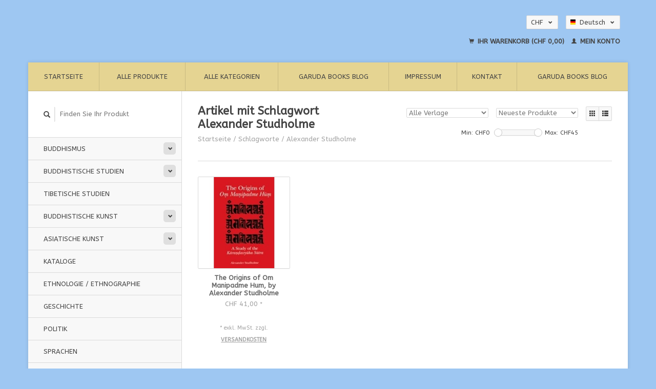

--- FILE ---
content_type: text/html;charset=utf-8
request_url: https://shop.garudabooks.ch/de/tags/alexander-studholme/
body_size: 6073
content:
<!DOCTYPE html>
<!--[if lt IE 7 ]><html class="ie ie6" lang="de"> <![endif]-->
<!--[if IE 7 ]><html class="ie ie7" lang="de"> <![endif]-->
<!--[if IE 8 ]><html class="ie ie8" lang="de"> <![endif]-->
<!--[if (gte IE 9)|!(IE)]><!--><html lang="de"> <!--<![endif]-->
  <head>
    <meta charset="utf-8"/>
<!-- [START] 'blocks/head.rain' -->
<!--

  (c) 2008-2026 Lightspeed Netherlands B.V.
  http://www.lightspeedhq.com
  Generated: 27-01-2026 @ 12:58:25

-->
<link rel="canonical" href="https://shop.garudabooks.ch/de/tags/alexander-studholme/"/>
<link rel="alternate" href="https://shop.garudabooks.ch/de/index.rss" type="application/rss+xml" title="Neue Produkte"/>
<meta name="robots" content="noodp,noydir"/>
<link href="www.garudabooks.ch" rel="publisher"/>
<meta property="og:url" content="https://shop.garudabooks.ch/de/tags/alexander-studholme/?source=facebook"/>
<meta property="og:site_name" content="garuda books peter eisenegger"/>
<meta property="og:title" content="Alexander Studholme"/>
<meta property="og:description" content="Bookshop  for Books on ASIA, Asian Art, Buddhism, Asian History and more"/>
<!--[if lt IE 9]>
<script src="https://cdn.webshopapp.com/assets/html5shiv.js?2025-02-20"></script>
<![endif]-->
<!-- [END] 'blocks/head.rain' -->
    <title>Alexander Studholme - garuda books peter eisenegger</title>
    <meta name="description" content="Bookshop  for Books on ASIA, Asian Art, Buddhism, Asian History and more" />
    <meta name="keywords" content="Alexander, Studholme, Books on Asia, Asian Art, Buddhism, Dzogchen, Tibetan Art, Chinese Art, Rare Books on Asia" />
    
    <meta http-equiv="X-UA-Compatible" content="IE=edge,chrome=1">
    
    <meta name="viewport" content="width=device-width, initial-scale=1.0">
    <meta name="apple-mobile-web-app-capable" content="yes">
    <meta name="apple-mobile-web-app-status-bar-style" content="black">
    
    <link rel="shortcut icon" href="https://cdn.webshopapp.com/shops/274939/themes/171829/assets/favicon.ico?20231216150611" type="image/x-icon" />
    <link href='//fonts.googleapis.com/css?family=ABeeZee:400,300,600' rel='stylesheet' type='text/css'>
    <link href='//fonts.googleapis.com/css?family=ABeeZee:400,300,600' rel='stylesheet' type='text/css'>
    <link rel="shortcut icon" href="https://cdn.webshopapp.com/shops/274939/themes/171829/assets/favicon.ico?20231216150611" type="image/x-icon" /> 
    <link rel="stylesheet" href="https://cdn.webshopapp.com/shops/274939/themes/171829/assets/bootstrap.css?20231216150611" />
    <link rel="stylesheet" href="https://cdn.webshopapp.com/shops/274939/themes/171829/assets/responsive.css?20231216150611" />

        <link rel="stylesheet" href="https://cdn.webshopapp.com/shops/274939/themes/171829/assets/style.css?20231216150611" />       
    <link rel="stylesheet" href="https://cdn.webshopapp.com/shops/274939/themes/171829/assets/settings.css?20231216150611" />  
    <link rel="stylesheet" href="https://cdn.webshopapp.com/assets/gui-2-0.css?2025-02-20" /> 
    <link rel="stylesheet" href="https://cdn.webshopapp.com/shops/274939/themes/171829/assets/custom.css?20231216150611" />


    <script type="text/javascript" src="https://cdn.webshopapp.com/assets/jquery-1-9-1.js?2025-02-20"></script>
    <script type="text/javascript" src="https://cdn.webshopapp.com/assets/jquery-ui-1-10-1.js?2025-02-20"></script>
    <script type="text/javascript" src="https://cdn.webshopapp.com/assets/jquery-migrate-1-1-1.js?2025-02-20"></script>
    <script type="text/javascript" src="https://cdn.webshopapp.com/shops/274939/themes/171829/assets/global.js?20231216150611"></script>
    <script type="text/javascript" src="https://cdn.webshopapp.com/assets/gui.js?2025-02-20"></script>
            <script type="text/javascript" src="https://cdn.webshopapp.com/shops/274939/themes/171829/assets/uspticker.js?20231216150611"></script>
    
		<script type="text/javascript" src="https://cdn.webshopapp.com/shops/274939/themes/171829/assets/share42.js?20231216150611"></script> 

  </head>
  <body> 
    <header class="container">
      <div class="align">
        <div class="vertical">
          <a href="https://shop.garudabooks.ch/de/" title="garuda books">
            <img class="img-responsive"src="https://cdn.webshopapp.com/shops/274939/themes/171829/v/197913/assets/logo.png?20220307184303" alt="garuda books" />
          </a>
        </div>
        
        <div class="vertical text-right no-underline">
                    <div class="currencies-languages">
            <div class="select-wrap">
                            <div class="currencies select">
                <span class="selected">CHF <small><span class="glyphicon glyphicon-chevron-down"></span></small></span>
                <ul class="no-list-style currenciesdropdown">
                                                      <li>
                    <a href="https://shop.garudabooks.ch/de/session/currency/eur/" title="eur">EUR</a>
                  </li>
                                                                        <li>
                    <a href="https://shop.garudabooks.ch/de/session/currency/usd/" title="usd">USD</a>
                  </li>
                                                                                        </ul>
              </div>
                                          <div class="languages select">
                <span class="selected"><span class="flag de"></span>Deutsch <small><span class="glyphicon glyphicon-chevron-down"></span></small></span>
                <ul class="no-list-style languagesdropdown">
                                                                                          <li style="height:20px;">
                    <a href="https://shop.garudabooks.ch/en/go/category/" title="English" lang="en">                    
                      <span class="flag en"></span>English</a>
                  </li>
                                                    </ul>
              </div>
                          </div>
          </div>
          <div class="clearfix"></div>
                    <div class="cart-account">
            <a href="https://shop.garudabooks.ch/de/cart/" class="cart">
              <span class="glyphicon glyphicon-shopping-cart"></span> 
              Ihr Warenkorb (CHF 0,00)
            </a>
            <a href="https://shop.garudabooks.ch/de/account/" class="my-account">
              <span class="glyphicon glyphicon glyphicon-user"></span>
                            Mein Konto
                          </a>
          </div>
        </div>
      </div>
    </header>    
    
  
    
    
    
    <div class="container wrapper">
      <nav>
        <ul class="no-list-style no-underline topbar">
          <li class="item home ">
            <a class="itemLink" href="https://shop.garudabooks.ch/de/">Startseite</a>
          </li>
          
          <li class="item ">
            <a class="itemLink" href="https://shop.garudabooks.ch/de/collection/">Alle Produkte</a>
          </li>      
          
                    <li class="item ">
            <a class="itemLink" href="https://shop.garudabooks.ch/de/catalog/">Alle Kategorien</a>
          </li>
          
                                                                                                                                                                                                                                                                                                                                                                                                                                                                                                                                                                                
                              <li class="item"><a class="itemLink" href="https://shop.garudabooks.ch/de/blogs/garuda-books-blog/" title="Garuda Books Blog">Garuda Books Blog</a>
          </li>
                    
                              <li class="item"><a class="itemLink" href="https://shop.garudabooks.ch/de/service/about/" title="Impressum">Impressum</a></li>
                    
                                        
                                        
                                        
                                        
                                        
                                        
                    <li class="item"><a class="itemLink" href="https://shop.garudabooks.ch/de/service/" title="Kontakt">Kontakt</a></li>
                                        
                                        
                                        
                              
              <li class="item">
    <a class="itemLink" href="https://garuda-books.webshopapp.com/blogs/garuda-books-blog" title="Garuda Books Blog" target="_blank">
      Garuda Books Blog
    </a>
  </li>
          </ul>
      </nav>

      <div class="sidebar col-xs-12 col-sm-12 col-md-3">
        <span class="burger glyphicon glyphicon-menu-hamburger hidden-md hidden-lg"></span>
       
      <div class="search">
  <form action="https://shop.garudabooks.ch/de/search/" method="get" id="formSearch">
    <span onclick="$('#formSearch').submit();" title="Suchen" class="glyphicon glyphicon-search"></span>
    <input type="text" name="q" value="" placeholder="Finden Sie Ihr Produkt"/>
  </form>
</div>
<ul class="no-underline no-list-style sidebarul">
      <li class="item foldingsidebar ">
     <div class="subcat"><span class="glyphicon glyphicon-chevron-down"></span></div>
    <a class="itemLink  hassub" href="https://shop.garudabooks.ch/de/buddhismus/" title="Buddhismus    ">Buddhismus    </a>

        <ul class="subnav">
            <li class="subitem">
                
        <a class="subitemLink " href="https://shop.garudabooks.ch/de/buddhismus/sutrayana/" title="Sutrayana">Sutrayana
        </a>
              </li>
            <li class="subitem">
                
        <a class="subitemLink " href="https://shop.garudabooks.ch/de/buddhismus/vajrayana/" title="Vajrayana">Vajrayana
        </a>
              </li>
            <li class="subitem">
                
        <a class="subitemLink " href="https://shop.garudabooks.ch/de/buddhismus/dzogchen-mahamudra/" title="Dzogchen, Mahamudra">Dzogchen, Mahamudra
        </a>
              </li>
            <li class="subitem">
                
        <a class="subitemLink " href="https://shop.garudabooks.ch/de/buddhismus/zen/" title="Zen">Zen
        </a>
              </li>
            <li class="subitem">
                
        <a class="subitemLink " href="https://shop.garudabooks.ch/de/buddhismus/chan/" title="Chan">Chan
        </a>
              </li>
            <li class="subitem">
                
        <a class="subitemLink " href="https://shop.garudabooks.ch/de/buddhismus/boen/" title="Bön">Bön
        </a>
              </li>
            <li class="subitem">
                
        <a class="subitemLink " href="https://shop.garudabooks.ch/de/buddhismus/dzogchen/" title="Dzogchen">Dzogchen
        </a>
              </li>
          </ul>
      </li>
       
      <li class="item foldingsidebar ">
     <div class="subcat"><span class="glyphicon glyphicon-chevron-down"></span></div>
    <a class="itemLink  hassub" href="https://shop.garudabooks.ch/de/buddhistische-studien/" title="Buddhistische Studien">Buddhistische Studien</a>

        <ul class="subnav">
            <li class="subitem">
                
        <a class="subitemLink " href="https://shop.garudabooks.ch/de/buddhistische-studien/buddhistische-texte/" title="Buddhistische Texte  ">Buddhistische Texte  
        </a>
              </li>
          </ul>
      </li>
       
      <li class="item foldingsidebar ">
     
    <a class="itemLink  " href="https://shop.garudabooks.ch/de/tibetische-studien/" title="Tibetische Studien">Tibetische Studien</a>

      </li>
       
      <li class="item foldingsidebar ">
     <div class="subcat"><span class="glyphicon glyphicon-chevron-down"></span></div>
    <a class="itemLink  hassub" href="https://shop.garudabooks.ch/de/buddhistische-kunst/" title="Buddhistische Kunst    ">Buddhistische Kunst    </a>

        <ul class="subnav">
            <li class="subitem">
                
        <a class="subitemLink " href="https://shop.garudabooks.ch/de/buddhistische-kunst/ikonographie/" title="Ikonographie">Ikonographie
        </a>
              </li>
          </ul>
      </li>
       
      <li class="item foldingsidebar ">
     <div class="subcat"><span class="glyphicon glyphicon-chevron-down"></span></div>
    <a class="itemLink  hassub" href="https://shop.garudabooks.ch/de/asiatische-kunst/" title="Asiatische Kunst   ">Asiatische Kunst   </a>

        <ul class="subnav">
            <li class="subitem">
                
        <a class="subitemLink " href="https://shop.garudabooks.ch/de/asiatische-kunst/netsuke/" title="Netsuke">Netsuke
        </a>
              </li>
          </ul>
      </li>
       
      <li class="item foldingsidebar ">
     
    <a class="itemLink  " href="https://shop.garudabooks.ch/de/kataloge/" title="Kataloge">Kataloge</a>

      </li>
       
      <li class="item foldingsidebar ">
     
    <a class="itemLink  " href="https://shop.garudabooks.ch/de/ethnologie-ethnographie/" title="Ethnologie / Ethnographie">Ethnologie / Ethnographie</a>

      </li>
       
      <li class="item foldingsidebar ">
     
    <a class="itemLink  " href="https://shop.garudabooks.ch/de/geschichte/" title="Geschichte   ">Geschichte   </a>

      </li>
       
      <li class="item foldingsidebar ">
     
    <a class="itemLink  " href="https://shop.garudabooks.ch/de/politik/" title="Politik   ">Politik   </a>

      </li>
       
      <li class="item foldingsidebar ">
     
    <a class="itemLink  " href="https://shop.garudabooks.ch/de/sprachen/" title="Sprachen   ">Sprachen   </a>

      </li>
       
      <li class="item foldingsidebar ">
     
    <a class="itemLink  " href="https://shop.garudabooks.ch/de/biographien/" title="Biographien   ">Biographien   </a>

      </li>
       
      <li class="item foldingsidebar ">
     
    <a class="itemLink  " href="https://shop.garudabooks.ch/de/fiction/" title="Fiction">Fiction</a>

      </li>
       
      <li class="item foldingsidebar ">
     
    <a class="itemLink  " href="https://shop.garudabooks.ch/de/reisen/" title="Reisen   ">Reisen   </a>

      </li>
       
      <li class="item foldingsidebar ">
     <div class="subcat"><span class="glyphicon glyphicon-chevron-down"></span></div>
    <a class="itemLink  hassub" href="https://shop.garudabooks.ch/de/georegionen/" title="Georegionen  ">Georegionen  </a>

        <ul class="subnav">
            <li class="subitem">
                
        <a class="subitemLink " href="https://shop.garudabooks.ch/de/georegionen/tibet/" title="Tibet">Tibet
        </a>
              </li>
            <li class="subitem">
                
        <a class="subitemLink " href="https://shop.garudabooks.ch/de/georegionen/himalaya-region/" title="Himalaya Region">Himalaya Region
        </a>
              </li>
            <li class="subitem">
                
        <a class="subitemLink " href="https://shop.garudabooks.ch/de/georegionen/indien/" title="Indien">Indien
        </a>
              </li>
            <li class="subitem">
                
        <a class="subitemLink " href="https://shop.garudabooks.ch/de/georegionen/china/" title="China">China
        </a>
              </li>
            <li class="subitem">
                
        <a class="subitemLink " href="https://shop.garudabooks.ch/de/georegionen/mongolei/" title="Mongolei">Mongolei
        </a>
              </li>
            <li class="subitem">
                
        <a class="subitemLink " href="https://shop.garudabooks.ch/de/georegionen/japan/" title="Japan">Japan
        </a>
              </li>
            <li class="subitem">
                
        <a class="subitemLink " href="https://shop.garudabooks.ch/de/georegionen/sued-und-suedost-asien/" title="Süd- und Südost Asien">Süd- und Südost Asien
        </a>
              </li>
            <li class="subitem">
                
        <a class="subitemLink " href="https://shop.garudabooks.ch/de/georegionen/naher-osten/" title="Naher Osten">Naher Osten
        </a>
              </li>
            <li class="subitem">
                
        <a class="subitemLink " href="https://shop.garudabooks.ch/de/georegionen/afghanistan/" title="Afghanistan">Afghanistan
        </a>
              </li>
            <li class="subitem">
                
        <a class="subitemLink " href="https://shop.garudabooks.ch/de/georegionen/zentralasien/" title="Zentralasien">Zentralasien
        </a>
              </li>
            <li class="subitem">
                
        <a class="subitemLink " href="https://shop.garudabooks.ch/de/georegionen/pakistan/" title="Pakistan">Pakistan
        </a>
              </li>
          </ul>
      </li>
       
      <li class="item foldingsidebar ">
     
    <a class="itemLink  " href="https://shop.garudabooks.ch/de/raritaeten/" title="Raritäten   ">Raritäten   </a>

      </li>
       
      <li class="item foldingsidebar ">
     <div class="subcat"><span class="glyphicon glyphicon-chevron-down"></span></div>
    <a class="itemLink  hassub" href="https://shop.garudabooks.ch/de/neu/" title="Neu   ">Neu   </a>

        <ul class="subnav">
            <li class="subitem">
                
        <a class="subitemLink " href="https://shop.garudabooks.ch/de/neu/2018/" title="2018">2018
        </a>
              </li>
            <li class="subitem">
                
        <a class="subitemLink " href="https://shop.garudabooks.ch/de/neu/2017/" title="2017">2017
        </a>
              </li>
            <li class="subitem">
                
        <a class="subitemLink " href="https://shop.garudabooks.ch/de/neu/2019/" title="2019">2019
        </a>
              </li>
            <li class="subitem">
                
        <a class="subitemLink " href="https://shop.garudabooks.ch/de/neu/2020/" title="2020">2020
        </a>
              </li>
            <li class="subitem">
                
        <a class="subitemLink " href="https://shop.garudabooks.ch/de/neu/2021/" title="2021">2021
        </a>
              </li>
            <li class="subitem">
                
        <a class="subitemLink " href="https://shop.garudabooks.ch/de/neu/2022/" title="2022">2022
        </a>
              </li>
            <li class="subitem">
                
        <a class="subitemLink " href="https://shop.garudabooks.ch/de/neu/2023/" title="2023">2023
        </a>
              </li>
            <li class="subitem">
                
        <a class="subitemLink " href="https://shop.garudabooks.ch/de/neu/2024/" title="2024">2024
        </a>
              </li>
            <li class="subitem">
                
        <a class="subitemLink " href="https://shop.garudabooks.ch/de/neu/2025/" title="2025">2025
        </a>
              </li>
            <li class="subitem">
                
        <a class="subitemLink " href="https://shop.garudabooks.ch/de/neu/2026/" title="2026">2026
        </a>
              </li>
          </ul>
      </li>
       
      <li class="item foldingsidebar ">
     
    <a class="itemLink  " href="https://shop.garudabooks.ch/de/yoga/" title="Yoga">Yoga</a>

      </li>
       
      <li class="item foldingsidebar ">
     
    <a class="itemLink  " href="https://shop.garudabooks.ch/de/medizin/" title="Medizin ">Medizin </a>

      </li>
       
      <li class="item foldingsidebar ">
     
    <a class="itemLink  " href="https://shop.garudabooks.ch/de/signiert-vom-author-editor-translator/" title="signiert vom Author/Editor/Translator">signiert vom Author/Editor/Translator</a>

      </li>
       
      <li class="item foldingsidebar ">
     
    <a class="itemLink  " href="https://shop.garudabooks.ch/de/orient/" title="Orient">Orient</a>

      </li>
       
      <li class="item foldingsidebar ">
     
    <a class="itemLink  " href="https://shop.garudabooks.ch/de/musik/" title="Musik">Musik</a>

      </li>
       
      <li class="item foldingsidebar ">
     
    <a class="itemLink  " href="https://shop.garudabooks.ch/de/eingeschraenkter-verkauf/" title="Eingeschränkter Verkauf!">Eingeschränkter Verkauf!</a>

      </li>
       
      <li class="item foldingsidebar ">
     
    <a class="itemLink  " href="https://shop.garudabooks.ch/de/bergbuecher-bergsteigen/" title="Bergbücher - Bergsteigen">Bergbücher - Bergsteigen</a>

      </li>
       
      <li class="item foldingsidebar ">
     
    <a class="itemLink  " href="https://shop.garudabooks.ch/de/jade/" title="Jade">Jade</a>

      </li>
       
      <li class="item foldingsidebar ">
     
    <a class="itemLink  " href="https://shop.garudabooks.ch/de/keramik-toepferei-arbeiten-mit-ton/" title="Keramik, Töpferei, Arbeiten mit Ton">Keramik, Töpferei, Arbeiten mit Ton</a>

      </li>
       
      <li class="item foldingsidebar ">
     <div class="subcat"><span class="glyphicon glyphicon-chevron-down"></span></div>
    <a class="itemLink  hassub" href="https://shop.garudabooks.ch/de/buecher-in-anderen-sprachen/" title="Bücher in anderen Sprachen">Bücher in anderen Sprachen</a>

        <ul class="subnav">
            <li class="subitem">
                
        <a class="subitemLink " href="https://shop.garudabooks.ch/de/buecher-in-anderen-sprachen/russisch/" title="russisch ">russisch 
        </a>
              </li>
            <li class="subitem">
                
        <a class="subitemLink " href="https://shop.garudabooks.ch/de/buecher-in-anderen-sprachen/tschechisch/" title="tschechisch">tschechisch
        </a>
              </li>
            <li class="subitem">
                
        <a class="subitemLink " href="https://shop.garudabooks.ch/de/buecher-in-anderen-sprachen/tibetisch/" title="tibetisch">tibetisch
        </a>
              </li>
            <li class="subitem">
                
        <a class="subitemLink " href="https://shop.garudabooks.ch/de/buecher-in-anderen-sprachen/ungarisch-magyarul/" title="ungarisch /magyarul">ungarisch /magyarul
        </a>
              </li>
            <li class="subitem">
                
        <a class="subitemLink " href="https://shop.garudabooks.ch/de/buecher-in-anderen-sprachen/spanisch-espagniol/" title="spanisch / espagniol">spanisch / espagniol
        </a>
              </li>
            <li class="subitem">
                
        <a class="subitemLink " href="https://shop.garudabooks.ch/de/buecher-in-anderen-sprachen/italienisch-italiano/" title="italienisch / italiano">italienisch / italiano
        </a>
              </li>
            <li class="subitem">
                
        <a class="subitemLink " href="https://shop.garudabooks.ch/de/buecher-in-anderen-sprachen/niederlaendisch-netherlands/" title="niederländisch /netherlands">niederländisch /netherlands
        </a>
              </li>
            <li class="subitem">
                
        <a class="subitemLink " href="https://shop.garudabooks.ch/de/buecher-in-anderen-sprachen/franzoesisch-francais/" title="französisch / francais">französisch / francais
        </a>
              </li>
          </ul>
      </li>
       
      <li class="item">
    <a class="itemLink" href="https://shop.garudabooks.ch/de/brands/" title="Verlage">Verlage</a>
  </li>
    
                                <li class="item"><a class="itemLink" href="https://shop.garudabooks.ch/de/blogs/garuda-books-blog/" title="Garuda Books Blog">Garuda Books Blog</a>
          </li>
                    </ul>      </div>
      <div class="content col-xs-12 col-sm-12 col-md-9">
            <div class="row page-title">
  <div class="col-md-5 col-xs-12 title">
    <h1>Artikel mit Schlagwort Alexander Studholme</h1>
    <div class="breadcrumbs no-underline">
      <a href="https://shop.garudabooks.ch/de/" title="Startseite">Startseite</a>    
            / <a href="https://shop.garudabooks.ch/de/tags/">Schlagworte</a>
            / <a href="https://shop.garudabooks.ch/de/tags/alexander-studholme/">Alexander Studholme</a>
          </div>
  </div>
  <div class="col-md-7 col-xs-12 text-right filters right">
    <form action="https://shop.garudabooks.ch/de/tags/alexander-studholme/" method="get" id="ModeSortBrandPrice">
      <input type="hidden" name="mode" value="grid" id="filter_form_mode">
      <input type="hidden" name="min" value="0" id="filter_form_min">
      <input type="hidden" name="max" value="45" id="filter_form_max">
      
      <div name="mode" class="grid-list right">
        <div class="grid left active">
          <span class="glyphicon glyphicon-th"></span>
        </div>
        <div class="list left">
          <span class="glyphicon glyphicon-th-list"></span>
        </div>        
      </div>
      
      <select name="sort" onchange="$('#ModeSortBrandPrice').submit();" class="sort right">
                <option value="popular">Am meisten angesehen</option>
                <option value="newest" selected="selected">Neueste Produkte</option>
                <option value="lowest">Niedrigster Preis</option>
                <option value="highest">Höchster Preis</option>
                <option value="asc">Name aufsteigend</option>
                <option value="desc">Name absteigend</option>
              </select> 
      
            <select name="brand" onchange="$('#ModeSortBrandPrice').submit();" class="brand right">
                <option value="0" selected="selected">Alle Verlage</option>
                <option value="3278072">State University of New York Press (SUNY)</option>
              </select>
            
      <div class="price-filter right">
        <span class="min left">Min: CHF<span>0</span></span>
        <div class="sidebar-filter-slider left">
          <div id="collection-filter-price"></div>
        </div>
        <span class="max left">Max: CHF<span>45</span></span>
      </div>   
      
      <div class="clearfix"></div>        
    </form>
  </div>
</div>
<div class="page-text row">  
  <div class="col-md-12">
      </div> 
</div>
<hr />






<div class="products row">
    <div class="row"></div>
          <a href="https://shop.garudabooks.ch/de/the-origins-of-om-manipadme-hum-by-alexander-studh.html">
<div class="col-md-2 col-xs-6 col-sm-2">
  <div class="product">
    <div class="image-wrap">
      <div class="hover">
        <div class="circle no-underline">
          <a href="https://shop.garudabooks.ch/de/cart/add/220808642/">
            <span class="glyphicon glyphicon-shopping-cart"></span>
          </a>          <a href="https://shop.garudabooks.ch/de/the-origins-of-om-manipadme-hum-by-alexander-studh.html">
            <span class="glyphicon glyphicon-search"></span>        
          </a>
        </div>
      </div>
      <a href="https://shop.garudabooks.ch/de/the-origins-of-om-manipadme-hum-by-alexander-studh.html">
                            <img class="img-responsive" src="https://cdn.webshopapp.com/shops/274939/files/324241927/270x270x2/state-university-of-new-york-press-suny-the-origin.jpg" height="270" width="270" alt="State University of New York Press (SUNY) The Origins of Om Manipadme Hum, by Alexander Studholme" />
                        </a>
    </div>
    <div class="info text-center">
      <a href="https://shop.garudabooks.ch/de/the-origins-of-om-manipadme-hum-by-alexander-studh.html" class="no-underline">
        <h3>The Origins of Om Manipadme Hum, by Alexander Studholme</h3>
      </a>
      <span class="price">
                CHF 41,00 <small>*</small>  
      </span>
      
    
    <br /><span style="font-size: 0.8em;">* exkl. MwSt. zzgl. <a href="https://shop.garudabooks.ch/de/service/shipping-returns/" style="color: inherit;">Versandkosten</a></span></p>  
   
    </div>
  </div>
</div>
</a>     
    
    
  
</div>


<script type="text/javascript">
$(document).ready(function(){  
  $('.grid-list .grid').click(function(){
    $('#filter_form_mode').val('grid');
    $('#ModeSortBrandPrice').submit();
  });
  $('.grid-list .list').click(function(){
    $('#filter_form_mode').val('list');
    $('#ModeSortBrandPrice').submit();
  });
  
  $(function(){
    $('#collection-filter-price').slider({
      range: true,
      min: 0,
      max: 45,
      values: [0, 45],
      step: 1,
      slide: function( event, ui){
        $('.price-filter .min span').html(ui.values[0]);
        $('.price-filter .max span').html(ui.values[1]);
        $('#filter_form_min').val(ui.values[0]);
        $('#filter_form_max').val(ui.values[1]);
      },
      stop: function(event, ui){
        $('#ModeSortBrandPrice').submit();
      }
    });
  });
});
</script>      </div>
      <div class="clearfix"></div>

      <footer>
        <div class="row items top no-list-style no-underline">
          <div class="contact-adres col-md-3  col-xs-12 border-right">
            
             <label class="collapse" for="_1">
      <h3>      Garuda Books | Peter Eisenegger</h3>
                       <span class="glyphicon glyphicon-chevron-down hidden-sm hidden-md hidden-lg"></span></label>
                    <input class="hidden-md hidden-lg hidden-sm" id="_1" type="checkbox">
                    <div class="list">
                      
            <span class="contact-description">Asien-Bücher neu &amp; gebraucht.</span>                        <div class="contact">
              <span class="glyphicon glyphicon-earphone"></span>
              +41(0)796479360
            </div>
                                    <div class="contact">
              <span class="glyphicon glyphicon-envelope"></span>
              <a href="/cdn-cgi/l/email-protection#f69f989099b69197848392979499999d85d8959e" title="Email"><span class="__cf_email__" data-cfemail="2841464e47684f495a5d4c494a4747435b064b40">[email&#160;protected]</span></a>
            </div>
                        </div>
          </div>
        
          <div class="service-links col-md-3 col-xs-12 border-left">
                  <label class="collapse" for="_2">
                      <h3>Kundendienst</h3>
                       <span class="glyphicon glyphicon-chevron-down hidden-sm hidden-md hidden-lg"></span></label>
                    <input class="hidden-md hidden-lg hidden-sm" id="_2" type="checkbox">
                    <div class="list">
            
      
              <ul>
                                                <li><a href="https://shop.garudabooks.ch/de/service/about/" title="Impressum">Impressum</a></li>
                                <li><a href="https://shop.garudabooks.ch/de/service/general-terms-conditions/" title="AGB Garuda Books Peter Eisenegger">AGB Garuda Books Peter Eisenegger</a></li>
                                <li><a href="https://shop.garudabooks.ch/de/service/disclaimer/" title="Widerrufsbelehrung">Widerrufsbelehrung</a></li>
                                <li><a href="https://shop.garudabooks.ch/de/service/privacy-policy/" title="Datenschutzerklärung">Datenschutzerklärung</a></li>
                                <li><a href="https://shop.garudabooks.ch/de/service/payment-methods/" title="Zahlungsarten">Zahlungsarten</a></li>
                              </ul>
          </div>
          </div>
          <div class="service-links col-md-3 col-xs-12 border-left">
            <label class="collapse" for="_3">
                      <h3>Mehr</h3>
                       <span class="glyphicon glyphicon-chevron-down hidden-sm hidden-md hidden-lg"></span></label>
                    <input class="hidden-md hidden-lg hidden-sm" id="_3" type="checkbox">
                    
            <ul>
                              <li><a href="https://shop.garudabooks.ch/de/service/shipping-returns/" title="Versandkosten und Rücksendungen">Versandkosten und Rücksendungen</a></li>
                              <li><a href="https://shop.garudabooks.ch/de/service/" title="Kontakt">Kontakt</a></li>
                              <li><a href="https://shop.garudabooks.ch/de/sitemap/" title="Sitemap">Sitemap</a></li>
                              <li><a href="https://shop.garudabooks.ch/de/service/newsletter-terms-conditions/" title="Newsletter ">Newsletter </a></li>
                              <li><a href="https://shop.garudabooks.ch/de/service/agb/" title="Allgemeine Geschäftsbedingungen">Allgemeine Geschäftsbedingungen</a></li>
                          </ul>
          </div>
          <div class="service-links col-md-3 col-xs-12 border-left">
                  <label class="collapse" for="_4">
                      <h3>Mein Konto</h3>
                       <span class="glyphicon glyphicon-chevron-down hidden-sm hidden-md hidden-lg"></span></label>
                    <input class="hidden-md hidden-lg hidden-sm" id="_4" type="checkbox">
            <ul>
              <li><a href="https://shop.garudabooks.ch/de/account/" title="Mein Konto">Mein Konto</a></li>
              <li><a href="https://shop.garudabooks.ch/de/account/orders/" title="Meine Bestellungen">Meine Bestellungen</a></li>
              <li><a href="https://shop.garudabooks.ch/de/account/tickets/" title="Meine Nachrichten (Tickets)">Meine Nachrichten (Tickets)</a></li>
              <li><a href="https://shop.garudabooks.ch/de/account/wishlist/" title="Mein Wunschzettel">Mein Wunschzettel</a></li>
                          </ul>
          </div>
        </div>   
        
        <div class="row items bottom">
          <div class="widget col-md-3 hidden-sm hidden-xs border-right">
                                                
          </div>
                    <div class="newsletter col-xs-12 col-md-3 border-left">
          
          

             <label class="collapse" for="_5">
     <h3>Newsletter</h3>
                       <span class="glyphicon glyphicon-chevron-down hidden-sm hidden-md hidden-lg"></span></label>
                    <input class="hidden-md hidden-lg hidden-sm" id="_5" type="checkbox">
                    <div class="list">
                         
            
          
          
         
            <form action="https://shop.garudabooks.ch/de/account/newsletter/" method="post" id="formNewsletter">
              <input type="hidden" name="key" value="d75784656edfc9d198f89c4fd7a5163a" />
              <input type="email" placeholder="Geben Sie Ihre E-Mail-Adresse" name="email" id="formNewsletterEmail" value="" /><br /><br />
              <a class="btn" href="#" onclick="$('#formNewsletter').submit(); return false;" title="Abonnieren">Abonnieren</a>
            </form>
          </div> 
       </div>     
                         

          <div class="social-media col-md-3 col-xs-12 ">
                                <label class="collapse" for="_6">
               <h3>Social media</h3>

                       <span class="glyphicon glyphicon-chevron-down hidden-sm hidden-md hidden-lg"></span></label>
                    <input class="hidden-md hidden-lg hidden-sm" id="_6" type="checkbox">
                    <div class="list">
            
            <div class="social-media">
              <a href="https://facebook.com/LightspeedHQ" class="social-icon facebook" target="_blank" title="Facebook garuda books peter eisenegger"></a>              <a href="https://twitter.com/LightspeedHQ" class="social-icon twitter" target="_blank" title="Twitter garuda books peter eisenegger"></a>              <a href="https://plus.google.com/" class="social-icon google" target="_blank" title="Google+ garuda books peter eisenegger"></a>              <a href="https://www.pinterest.com/LightspeedHQ" class="social-icon pinterest" target="_blank" title="Pinterest garuda books peter eisenegger"></a>              <a href="https://youtube.com/LightspeedHQ" class="social-icon youtube" target="_blank" title="Youtube garuda books peter eisenegger"></a>              <a href="https://www.tumblr.com" class="social-icon tumblr" target="_blank" title="Tumblr garuda books peter eisenegger"></a>              <a href="https://instagram.com/LightspeedHQ/" class="social-icon instagram" target="_blank" title="Instagram garuda books peter eisenegger"></a>            </div>           
            </div>

                      </div>
          <div class="hallmarks hidden-xs hidden-sm col-md-3 no-underline">
             
          </div>
        </div>        
        <div class="row copyright-payments no-underline">
          <div class="copyright col-md-6">
            <small>
            © Copyright 2026 garuda books peter eisenegger
                        </small>
          </div>
          <div class="payments col-md-6 text-right">
                        <a href="https://shop.garudabooks.ch/de/service/payment-methods/" title="Zahlungsarten">
              <img src="https://cdn.webshopapp.com/assets/icon-payment-creditcard.png?2025-02-20" alt="Credit Card" />
            </a>
                        <a href="https://shop.garudabooks.ch/de/service/payment-methods/" title="Zahlungsarten">
              <img src="https://cdn.webshopapp.com/assets/icon-payment-mastercard.png?2025-02-20" alt="MasterCard" />
            </a>
                        <a href="https://shop.garudabooks.ch/de/service/payment-methods/" title="Zahlungsarten">
              <img src="https://cdn.webshopapp.com/assets/icon-payment-visa.png?2025-02-20" alt="Visa" />
            </a>
                        <a href="https://shop.garudabooks.ch/de/service/payment-methods/" title="Zahlungsarten">
              <img src="https://cdn.webshopapp.com/assets/icon-payment-banktransfer.png?2025-02-20" alt="Bank transfer" />
            </a>
                        <a href="https://shop.garudabooks.ch/de/service/payment-methods/" title="Zahlungsarten">
              <img src="https://cdn.webshopapp.com/assets/icon-payment-debitcredit.png?2025-02-20" alt="Debit or Credit Card" />
            </a>
                        <a href="https://shop.garudabooks.ch/de/service/payment-methods/" title="Zahlungsarten">
              <img src="https://cdn.webshopapp.com/assets/icon-payment-paypallater.png?2025-02-20" alt="PayPal Pay Later" />
            </a>
                        <a href="https://shop.garudabooks.ch/de/service/payment-methods/" title="Zahlungsarten">
              <img src="https://cdn.webshopapp.com/assets/icon-payment-paypalcp.png?2025-02-20" alt="PayPal" />
            </a>
                      </div>
        </div>    
      </footer>
    </div>
  <!-- [START] 'blocks/body.rain' -->
<script data-cfasync="false" src="/cdn-cgi/scripts/5c5dd728/cloudflare-static/email-decode.min.js"></script><script>
(function () {
  var s = document.createElement('script');
  s.type = 'text/javascript';
  s.async = true;
  s.src = 'https://shop.garudabooks.ch/de/services/stats/pageview.js';
  ( document.getElementsByTagName('head')[0] || document.getElementsByTagName('body')[0] ).appendChild(s);
})();
</script>
<!-- [END] 'blocks/body.rain' -->
    <script>
      $(".glyphicon-menu-hamburger").click(function(){
    $(".sidebarul").toggle(400);
});
    </script><script>
$(".subcat").click(function(){
    $(this).siblings(".subnav").toggle();
});
  </script>
</body>
</html>

--- FILE ---
content_type: text/javascript;charset=utf-8
request_url: https://shop.garudabooks.ch/de/services/stats/pageview.js
body_size: -413
content:
// SEOshop 27-01-2026 12:58:26